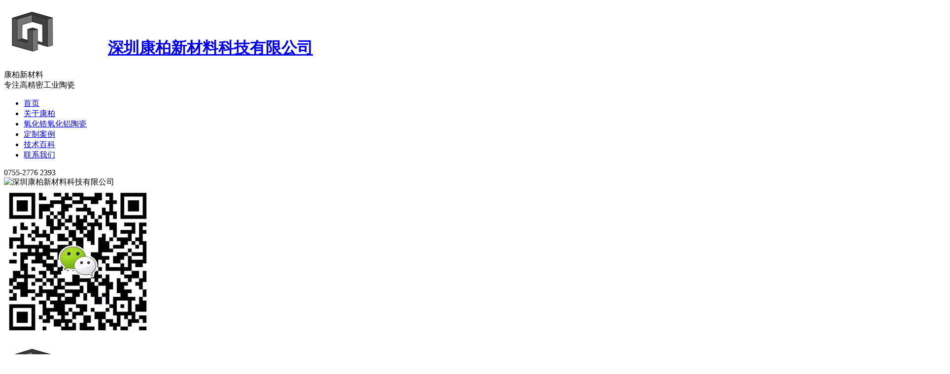

--- FILE ---
content_type: text/html; charset=utf-8
request_url: http://www.szcompaq.com/list-11.html
body_size: 2774
content:
<!DOCTYPE html>
<html lang="en">
<head>
  <meta http-equiv="Content-Type" content="text/html; charset=utf-8" />
  <meta http-equiv="X-UA-Compatible" content="IE=Edge" />
  <meta name="viewport" content="width=device-width, initial-scale=0.3, maximum-scale=0.3, minimum-scale=0.3, user-scalable=no">
  <link rel="canonical" href="/" />
  <title>生产实力_深圳康柏新材料科技有限公司</title>
  <link href="favicon.ico" rel="shortcut icon" />
  <meta name="keywords" content="生产实力" />
  <meta name="description" content="" />
  <link rel="stylesheet" href="/weboms/Template/pc_web/statics/css/swiper.min.css">
  <link rel="stylesheet" href="/weboms/Template/pc_web/statics/css/animate.min.css">
  <link rel="stylesheet" href="/weboms/Template/pc_web/statics/css/base.css">
  <script src="/weboms/Template/pc_web/statics/js/jquery.min.js"></script>
  <script src="/weboms/Template/pc_web/statics/js/layer.js"></script>
  <script src="/weboms/Template/pc_web/statics/js/swiper.min.js"></script>
  <script src="/weboms/Template/pc_web/statics/js/scrollReveal.min.js"></script>
  <script src="/weboms/Template/pc_web/statics/js/jquery.countTo.min.js"></script>
  <script src="/weboms/Template/pc_web/statics/js/waypoints.min.js"></script>
  <script src="/weboms/Template/pc_web/statics/js/zoomsl.min.js"></script>
  <script src="/weboms/Template/pc_web/statics/js/common.js"></script>
  <script>
var _hmt = _hmt || [];
(function() {
  var hm = document.createElement("script");
  hm.src = "https://hm.baidu.com/hm.js?6bac8625d6ecdc838f7bc97055cd3a07";
  var s = document.getElementsByTagName("script")[0]; 
  s.parentNode.insertBefore(hm, s);
})();
</script>
<meta name="__hash__" content="732134e2a0bbfe082dd8129848246072_67274762e1fbc13d97b164cb5211304f" /></head>
<body>
    <!-- pc头部 -->
  <div class="header">
    <div class="w">
      <div class="logo fl">
        <h1>
          <a href="/">
            <img src="/upload/file/logo/2021/03/60486b978acb7.png" alt="氧化锆陶瓷" title="氧化锆陶瓷">深圳康柏新材料科技有限公司          </a>
        </h1>
        <p>康柏新材料<br>专注高精密工业陶瓷</p>
      </div>
      <div class="nav fl">
        <ul class="clearfix">
          <li >
            <a href="/">首页</a>
          </li>
          <li class="active">
                <a href="/list-9.html">关于康柏</a>
              </li><li >
                <a href="/list-4.html">氧化锆氧化铝陶瓷</a>
              </li><li >
                <a href="/list-5.html">定制案例</a>
              </li><li >
                <a href="/list-6.html">技术百科</a>
              </li><li >
                <a href="/list-7.html">联系我们</a>
              </li>        </ul>
      </div>
      <div class="phone fr">
        <div class="tel bg-left" style="background-image: url(/weboms/Template/pc_web/statics/images/icon_phone01.png);">
          <span>0755-2776 2393</span>
        </div>
        <div class="wx">
          <span><img src="/weboms/Template/pc_web/statics/images/icon_wx01.png" alt="深圳康柏新材料科技有限公司"></span>
          <div class="img"><img src="/upload/file/img/2019/12/5e047fb636855.jpg" alt="深圳康柏新材料科技有限公司"></div>
        </div>
      </div>
    </div>
  </div>

  <!-- m头部 -->
  <div class="header-m">
    <div class="w">
      <div class="logo fl">
        <h1>
          <a href="/">
            <img src="/upload/file/logo/2021/03/60486b978acb7.png" alt="深圳康柏新材料科技有限公司">深圳康柏新材料科技有限公司          </a>
        </h1>
      </div>
      <div class="head-nav-bars"><span></span></div>
      <div class="nav fr">
        <ul class="clearfix">
          <li >
            <a href="/">首页</a>
          </li>
          <li class="active">
                <a href="/list-9.html">关于康柏</a>
              </li><li >
                <a href="/list-4.html">氧化锆氧化铝陶瓷</a>
              </li><li >
                <a href="/list-5.html">定制案例</a>
              </li><li >
                <a href="/list-6.html">技术百科</a>
              </li><li >
                <a href="/list-7.html">联系我们</a>
              </li>        </ul>
      </div>
    </div>
  </div>

  <div class="go-top"></div>

    <!-- 内页banner -->
  <div class="banner">
              <img src="/upload/file/img/2019/12/5e047cc971a14.jpg" alt="关于康柏">
          </div>

<!-- 内页导航 -->
<div class="page-nav com-bg" data-scroll-reveal="enter bottom over 1s and move 30px">
  <ul class="w">
        <a href="/list-9.html" >企业介绍</a><a href="/list-10.html" >企业文化</a><a href="/list-11.html" class="active">生产实力</a><a href="/list-12.html" >专利技术</a><a href="/list-17.html" >荣誉资质</a>  </ul>
</div>


  <div class="about-photo com-padding com-bg">
    <div class="w">
      <ul class="main mycol mycol-3 clearfix">
        <li class="col imgs-btn">
                <div class="box">
                  <div class="img"><img src="/upload/file/img/2019/12/5e03221b9c8e7.jpg" alt="生产环境"></div>
                  <h4>生产环境</h4>
                </div>
              </li><li class="col imgs-btn">
                <div class="box">
                  <div class="img"><img src="/upload/file/img/2019/12/5e03220c11664.jpg" alt="生产环境"></div>
                  <h4>生产环境</h4>
                </div>
              </li><li class="col imgs-btn">
                <div class="box">
                  <div class="img"><img src="/upload/file/img/2019/12/5e0321f7bfed7.jpg" alt="生产环境"></div>
                  <h4>生产环境</h4>
                </div>
              </li><li class="col imgs-btn">
                <div class="box">
                  <div class="img"><img src="/upload/file/img/2019/12/5e0321d991e41.jpg" alt="生产环境"></div>
                  <h4>生产环境</h4>
                </div>
              </li>      </ul>
      <div class="com-pages" data-scroll-reveal="enter bottom over 1s and move 30px">
        
<label class="fr"> 前往 <select   onchange="javascript: document.location.href='/list-11-'+this.options[this.selectedIndex].value+'.html';" title="请选择要跳转到的页数"> <option value="1" selected="selected">1</option> </select> 页</label><label class="fl">共1页/ 4条数据 &nbsp;&nbsp; </label> <a class="prev_disabled" href="javascript:"></a>  <span class="current" >1</span>  <a class="next_disabled" href="javascript:"></a>
      </div>
    </div>
  </div>
<!-- 底部 -->
<div class="footer">
    <div class="w">
      <div class="nav fl clearfix">
          <dl>
            <dt>产品定制</dt>
            <dd><a href="/list-13.html">工业氧化锆陶瓷</a></dd><dd><a href="/list-18.html">工业碳化硅陶瓷</a></dd><dd><a href="/list-19.html">工业氮化硅陶瓷</a></dd><dd><a href="/list-20.html">工业氧化铝陶瓷</a></dd>          </dl>
          <dl>
            <dt>关于康柏</dt>
            <dd><a href="/list-9.html">企业介绍</a></dd><dd><a href="/list-10.html">企业文化</a></dd><dd><a href="/list-11.html">生产实力</a></dd><dd><a href="/list-12.html">专利技术</a></dd><dd><a href="/list-17.html">荣誉资质</a></dd>          </dl>
          <dl>
            <dt>快捷导航</dt>
            <dd><a href="/list-5.html">定制案例</a></dd>
            <dd><a href="/list-6.html">技术百科</a></dd>
            <dd><a href="/list-7.html">联系我们</a></dd>
            <dd><a href="/list-7.html#contact_offer">在线留言</a></dd>
          </dl>
      </div>
      <div class="phone fr clearfix">
        <div class="img fl">
          <img src="/upload/file/img/2019/12/5e047fb636855.jpg" alt="深圳康柏新材料科技有限公司">
          <p>扫一扫关注公众号</p>
        </div>
        <div class="txt fr">
          <div class="bg-left" style="background-image: url(/weboms/Template/pc_web/statics/images/icon_per01.png);">
            <h4>服务热线</h4>
            <h5>0755-2776 2393</h5>
            <h5></h5>
          </div>
          <div class="bg-left" style="background-image: url(/weboms/Template/pc_web/statics/images/icon_pos01.png);">
            <p>深圳市宝安区石岩街道应人石社区应人石社区青山下工业区第三栋</p>
          </div>
        </div>
      </div>
    </div>
        <div class="copy clearfix">
        <div class="w">
            <div class="fl">
                <span>Copyright  ©  2012-2019  深圳康柏新材料科技有限公司</span>
                <a href="http://beian.miit.gov.cn/" target="_blank">粤ICP备20005224号</a>
                                <a target="_blank" href="http://www.beian.gov.cn/portal/registerSystemInfo?recordcode=44031102000418"><img src="/weboms/Template/pc_web/statics/img/gongbei.png"/>粤公网安备44031102000418号</a>
            </div>
            <div class="fr">
                <a href="/list-1.html" target="_blank">免责申明</a>
                <a href="/list-2.html" target="_blank">网站地图</a>
            </div>
        </div>
    </div>
</div>
<!-- 侧边客服 -->
<ul class="cs">
    <li>
        <a href=""><img src="/weboms/Template/pc_web/statics/img/icon_cs01.png" alt="在线客服"></a>
        <div class="txt">
            <a href="http://wpa.qq.com/msgrd?v=3&uin=807275029&site=qq&menu=yes" target="_blank">在线客服<img src="/weboms/Template/pc_web/statics/img/icon_cs01.png" alt="在线客服"></a>
        </div>
    </li>
    <li>
        <a href="javascript:;"><img src="/weboms/Template/pc_web/statics/img/icon_cs02.png" alt="在线客服"></a>
        <div class="img">
            <img src="/upload/file/img/2019/12/5e047fb636855.jpg" alt="在线客服">
        </div>
    </li>
    <li>
        <a href=""><img src="/weboms/Template/pc_web/statics/img/icon_cs03.png" alt="在线客服"></a>
        <div class="txt">
            <a href="javascript:;">0755-2776 2393<img src="/weboms/Template/pc_web/statics/img/icon_cs03.png" alt="在线客服"></a>
        </div>
    </li>
    <li>
        <a href="javascript: $('html,body').animate({scrollTop:0});"><img src="/weboms/Template/pc_web/statics/img/icon_cs04.png" alt="在线客服"></a>
    </li>
</ul>


<script>
    $(function (){
      $.get("/api.php?m=Hitstall", function (data) {
      }, "json");
    });
</script>
</body>
</html>